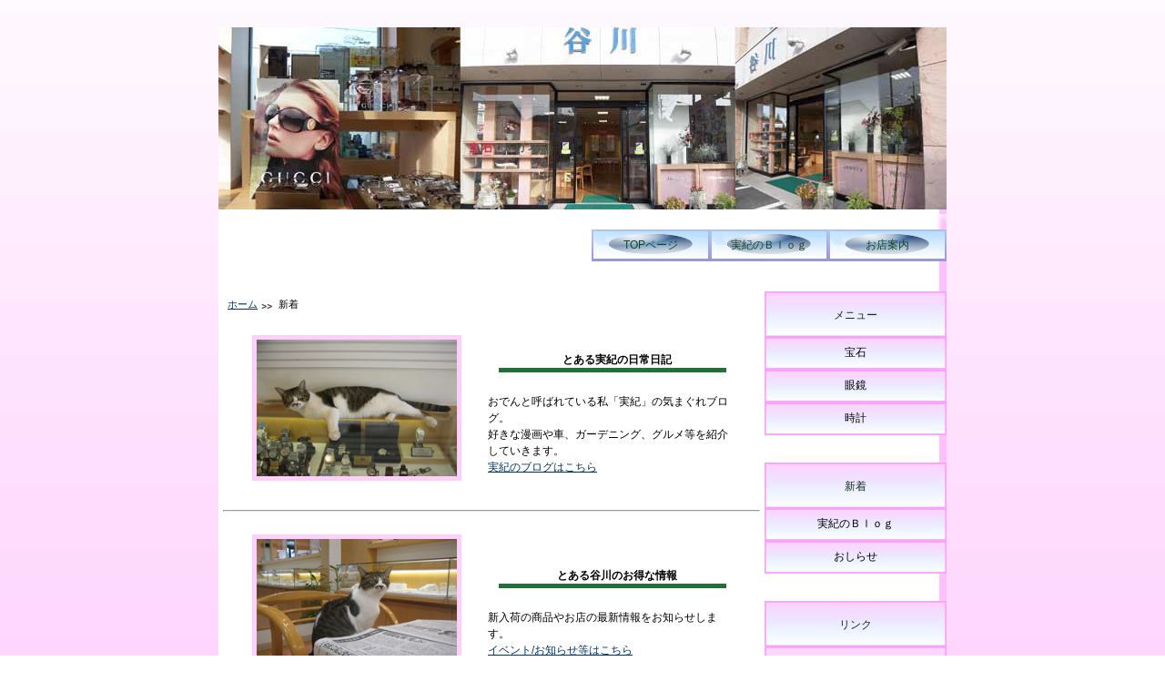

--- FILE ---
content_type: text/html
request_url: https://www.odentanikawa.com/news-top.html
body_size: 3509
content:
<?xml version="1.0" encoding="Shift_JIS"?>
<!DOCTYPE html PUBLIC "-//W3C//DTD XHTML 1.0 Strict//EN" "http://www.w3.org/TR/xhtml1/DTD/xhtml1-strict.dtd">
<html xmlns="http://www.w3.org/1999/xhtml" xml:lang="ja" lang="ja">
<head>
<meta http-equiv="Content-Type" content="text/html; charset=Shift_JIS" />
<meta http-equiv="Content-Style-Type" content="text/css" />
<meta name="robots" content="NOINDEX,NOFOLLOW" />
<link rev="made" href="&#109;a&#105;&#108;to&#58;&#105;n&#102;o&#64;&#111;&#100;en&#116;&#97;n&#105;k&#97;&#119;&#97;&#46;&#99;om" /><!--メールアドレス -->
<link rel="start" href="http://www/odentanikawa.com" /><!--サイトのインデックスページ -->
<title>宝石・メガネ・時計の谷川</title>
<meta name="description" content="瀬戸内の岡山/玉野市築港に位置する谷川は、昭和23年創業で各種宝石、メガネ、時計、補聴器などを取り扱っており、現在のお客様は一般のお客様と共に、官庁、学校関係などの多くの方々がお見えになっています。玉野地域にありながら岡山市内や倉敷市内からもご来店頂いています。" />
<meta name="keywords" content="谷川,時計,メガネ,宝石,ブログ,実紀,おしらせ,イベント" />
<link href="style/main.css" rel="stylesheet" type="text/css" />
</head>
<body>
<div id="box">
<!--ここからヘッダー -->
<img src="image/tanikawa_top3.jpg" alt="トップイメージ" name="h_image" width="800" height="200" />
  <div id="header">
<!--    <img src="image/tanikawa_top.jpg" alt="宝石・めがね・時計の谷川" width="400" height="80" id="top" name="top" />
    <h1>宝石・めがね・時計の谷川</h1>-->
    <ul>
      <li><a href="index.html">TOPページ</a></li>
      <li><a href="MikiBlog">実紀のＢｌｏｇ</a></li>
      <li><a href="information.html">お店案内</a></li>
    </ul>
  </div>
  <!-- ヘッダメニューは取っ払う -->
  <!--ここまでヘッダー -->
  <!--ここからメイン -->
  <div id="main_box">

<ul id="pan">
<li><a href="index.html">ホーム</a></li>
<li>新着</li>
</ul>

<table>
<tr><td>
<a href="MikiBlog"><img src="image/neko_sleep.jpg"  alt="実紀のブログ" name="Miki'sBlog" width="220" height="150" class="l" /></a>
</td>
<td><center><h3>とある実紀の日常日記</h3></center><br />
おでんと呼ばれている私「実紀」の気まぐれブログ。<br />
好きな漫画や車、ガーデニング、グルメ等を紹介していきます。<br />
<a href="MikiBlog">実紀のブログはこちら</a></td>
</table>
<hr />
<table>
<tr><td>
<a href="oshirase"><img src="image/neko_news.jpg"  alt="お知らせ" name="oshirase" width="220" height="150" class="l" /></a>
</td>
<td><center><h3>とある谷川のお得な情報</h3></center><br />
新入荷の商品やお店の最新情報をお知らせします。<br />
<a href="oshirase">イベント/お知らせ等はこちら</a></td>
</table>

  </div>
  <!--ここまでメイン -->
  <!--ここからメニュー -->
  <div id="menu_box">
    <ul>
      <li><a href="menu-top.html">メニュー</a>
        <ul>
          <li><a href="jewelry.html">宝石</a></li>
          <li><a href="glasses.html">眼鏡</a></li>
          <li><a href="clock.html">時計</a></li>
        </ul>
      </li>
      <li><a href="news-top.html">新着</a>
        <ul>
          <li><a href="MikiBlog">実紀のＢｌｏｇ</a></li>
          <li><a href="oshirase">おしらせ</a></li>
	</ul>
      </li>
      <li><a href="link.html">リンク</a></li>
      <li><a href="information.html">お店案内</a></li>
      <li><a href="map.html">地図</a></li>
      <li><a href="privacy.html">個人情報保護</a></li>
    </ul>
  </div>
  <!--ここまでメニュー -->
  <!--ここからフッター -->
  <div id="footer">
    <p>Copyright&copy; 2009 有限会社 谷川 All Rights Reserved.</p>
  </div>
  <!--ここまでフッター -->
</div>
</body>
</html>

--- FILE ---
content_type: text/css
request_url: https://www.odentanikawa.com/style/main.css
body_size: 23378
content:
@charset "shift_jis";
*{margin:0;padding:0;}
body {
	margin:0px auto; font-size: 75%;
	font-family: verdana,"ヒラギノ角ゴ Pro W3","Hiragino Kaku Gothic Pro",Osaka,"メイリオ","Meiryo","ＭＳ Ｐゴシック","MS PGothic",Sans-Serif;
	text-align: center;
	line-height: 150%;
	padding-top: 30px;
	padding-right: 0px;
	padding-bottom: 30px;
	padding-left: 0px;
	letter-spacing: 0;
/* メインのバックグラウンド */
	background-image: url(../image/background2.jpg);
	background-repeat: repeat-x;
	background-position: bottom;
	background-attachment: fixed;
}
html {  
    height: 100%;
    margin-bottom: 1px;
}
html>/**/body {  
    font-size: 12px;
}
html:first-child body{
	min-height:100%;
	padding-bottom:1px;
}
.cl {
	clear: both;
	line-height:0%;
}
ol li{
}
a {
	color: #003366;
}
a:hover {
	color: #CC3300;
}


img {
border: none;
}
/*イメージを右に配置・テキストを左に回り込み*/
img.r {
	float: right;
	margin-left: 7px;
	margin-bottom: 7px;
/* これを追加(白枠) */
	border:5px solid #ffcffc;
}
/*イメージを左に配置・テキストを右に回りこみ*/
img.l {
	float: left;
	margin-right: 7px;
	margin-bottom: 7px;
/* これを追加(白枠) */
	border:5px solid #ffcffc;
}
/*イメージを中央に配置*/
img.c {
	text-align: center;
	display: block;
	margin-right: auto;
	margin-left: auto;
	margin-top: 7px;
	margin-bottom: 7px;
/* これを追加(白枠) */
	border:5px solid #ffcffc;
}
/*キャプションつき画像を右に配置・テキストを左に回り込み*/
span.r-img {
	text-align: center;
	float: right;
	font-size: 0.8em;
	margin-left: 7px;
	margin-bottom: 7px;
}
/*キャプションつき画像を左に配置・テキストを右に回り込み*/
span.l-img {
	text-align: center;
	float: left;
	font-size: 0.8em;
	margin-right: 7px;
	margin-bottom: 7px;
}
/*キャプションつき画像を中央に配置*/
span.c-img {
	text-align: center;
	font-size: 0.8em;
	margin-bottom: 7px;
	display: block;
	margin-top: 7px;
}

/* Begin Images */
p img {
	padding: 0;
	max-width: 100%;
	}

img.centered {
	display: block;
	text-align: center;
	margin-right: auto;
	margin-left: auto;
	margin-top: 7px;
	margin-bottom: 7px;
	}

img.alignright {
	float: right;
	padding: 4px;
	margin: 0 0 2px 7px;/* 上 右 下 左 */
	display: inline;
	}

img.alignleft {
	float: left;
	padding: 4px;
	margin: 0 7px 2px 0;
	display: inline;
	}

.alignright {
	float: right;
	}

.alignleft {
	float: left
	}
/* End Images */
/* Captions */
.aligncenter,
div.aligncenter {
	display: block;
	margin-left: auto;
	margin-right: auto;
}

.wp-caption {
	border: 1px solid #ddd;
	text-align: center;
	background-color: #f3f3f3;
	padding-top: 4px;
	margin: 10px;
	-moz-border-radius: 3px;
	-khtml-border-radius: 3px;
	-webkit-border-radius: 3px;
	border-radius: 3px;
}

.wp-caption img {
	margin: 0;
	padding: 0;
	border: 0 none;
}

.wp-caption p.wp-caption-text {
	font-size: 11px;
	line-height: 17px;
	padding: 0 4px 5px;
	margin: 0;
}
/* End captions */

/*フォントの色*/
.blue {
	color:#0000FF;/*青*/
}
.red {
	color:#FF0000;/*赤*/
}
.green {
	color: #009900;/*緑*/
}
.pink {
	color:#FF00FF;/*ピンク*/
}
.purple {
	color:#660099;/*むらさき*/
}
.brown {
	color:#990000;/*茶*/
}
.orange {
	color:#FF9900;/*オレンジ*/
}
.yellow {
	color:#E1E100;/*きいろ*/
}


/*部分的に背景色*/
.bg_orange {
	background-color: #FF9933;/*オレンジ*/
	color: #000000;
}
.bg_yellow {
	background-color: #FFFF66;/*きいろ*/
	color: #000000;
}
.bg_green {
	background-color: #CCFF33;/*緑*/
	color: #000000;
}
.bg_blue {
	background-color: #00FFFF;/*青*/
	color: #000000;
}
.bg_red {
	background-color: #FF0000;/*赤*/
	color: #000000;
}


/*ここからレイアウト*/
div#box {
	width: 800px;
	margin-top: 0px;
	margin-right: auto;
	margin-bottom: 0px;
	margin-left: auto;
	text-align: center;
/*	background-color: #FFFFFF;*/
	padding: 0px;
/*	border: 2px solid #FFFFFF;*/
	border: 0px solid #FFFFFF;
/* 追加 */
	background-image: url(../image/Box_background_main.jpg);
	background-repeat: repeat-y;
	background-position: 0px 0px;
}
* html div#box {
	width: 804px;
}


/***************************ここからヘッダー******************************/
div#header {
	margin: 0px;
	padding: 0px;
	width: 800px;
	text-align: left;
	height: 80px;
/* 追加 */
	background-image: url(../image/Box_background_header.jpg);
	background-repeat: no-repeat;
	background-position: 0px 0px;
}


/*タイトル画像の配置*/
div#header img#top {
	margin: 0px;
	padding: 0px;
	float: left;
}


/*ここからタイトル画像右側のリンク*/
div#header ul {
	float: right;
	width: 390px;
	height: 35px;
	padding-top: 16px;
	margin: 0px;
	padding-right: 0px;
	padding-bottom: 0px;
	padding-left: 0px;
}
* html div#header ul {
	margin-bottom: -16px;
}
html[xmlns]>/**/body div#header ul {
	padding-top: 17px;
}
div#header ul li {
	float: left;
	width: 130px;
	height: 35px;
	margin: 0px;
	line-height: 35px; /* テキストの上下位置を中央ぞろえに */
	text-align: center;
	list-style-type: none;
}
div#header ul li a {
	display: block;
	width: 130px;
	height: 35px;
	background-repeat: no-repeat;
	background-position: 0px 0px;
	background-image: url(../image/button130-70.png);
	color: #164724;
	text-decoration: none;
	margin: 0px;
}
div#header ul li a:hover {
	color: #164724;/*リンクの文字の色・マウスが乗ったとき*/
	background-position: 0px -35px;
}
/*ここまでタイトル画像右側のリンク*/


/*タイトル右の見出し*/
div#header h1 {
	font-size: 100%;
	font-weight: normal;
	text-align: right;
	margin: 0px;
	padding: 5px;
}
/*********************************ここまでヘッダー********************************/


/******************************ここからヘッダーメニュー***************************/
div#header_menu {
	padding: 0px;
	width: 800px;
	text-align: left;
	clear: both;
	height: 40px;
	margin-top: 0px;
	margin-right: 0px;
	margin-bottom: 0px;
	margin-left: 0px;
}
div#header_menu ul {
	background-image: url(image/header_menu_bg.gif);
	background-repeat: no-repeat;
	margin: 0px;
	height: 40px;
	padding: 0px;
	padding-left: 20px;
}
div#header_menu ul li {
	display: inline;
	margin: 0px;
}
div#header_menu ul li a {
	color: #333333;/*リンクの文字の色*/
	text-decoration: none;
	height: 26px;
	float: left;
	padding-top: 14px;
	padding-right: 12px;
	padding-bottom: 0px;
	padding-left: 12px;
}
* html div#header_menu ul li a {
	height: 39px;
}
div#header_menu ul li a:hover {
	background-image: url(image/header_menu_bg_a.gif);
	background-repeat: repeat-x;
}
/******************************ここまでヘッダーメニュー***************************/

/*めいっぱいの大きなイメージの配置*/
img#h_image {
	padding: 0px;
	margin-top: 0px;
	margin-right: 0px;
	margin-bottom: 5px;
	margin-left: 0px;
}


/*****************************ここからメインの部分********************************/
div#main_box {
	padding: 0px;
	float: left;
/*	width: 595px;*/
	width: 590px;
	margin-top: 5px;
	margin-right: 0px;
	margin-bottom: 5px;
	margin-left: 5px;
	text-align: left;
/* 追加 */
	background-image: url(../image/Box_background_main.jpg);
	background-repeat: repeat-y;
	background-position: 0px 0px;
}


/*ここからh2の見出し*/
div#main_box h2 {
	color: #FFFFFF;/*文字の色*/
	padding-top: 7px;
	padding-right: 5px;
	padding-left: 12px;
	font-size: 120%;
	margin-top: 0px;
	margin-right: 0px;
	margin-bottom: 5px;
	margin-left: 0px;
	background-image: url(image/h2_bg.png);
	background-repeat: no-repeat;
	background-position: 0px 0px;
	height: 25px;
}
* html div#main_box h2 {
	height: 32px;
}
div#main_box h2.h2_1 {
	color: #FFFFFF;/*文字の色*/
	background-image: url(image/h2_1bg.png);
}
div#main_box h2.h2_2 {
	background-image: url(image/h2_2bg.png);
	color: #FFFFFF;/*文字の色*/
}
div#main_box h2.h2_3 {
	background-image: url(image/h2_3bg.png);
	color: #353517;/*文字の色*/
}
div#main_box h2.h2_4 {
	background-image: url(image/h2_4bg.png);
	color: #000000;/*文字の色*/
}
div#main_box h2.h2_5 {
	background-image: url(image/h2_5bg.png);
	color: #000000;/*文字の色*/
}
/*ここまでh2の見出し*/


/*ここからh3の見出し*/
div#main_box h3 {
	font-size: 100%;
	margin-top: 5px;
	margin-right: 5px;
	margin-bottom: 5px;
	margin-left: 12px;
	border-bottom-width: 5px;
	border-bottom-style: solid;
	border-bottom-color: #227038;/*下のボーダーの色*/
	padding-top: 0px;
	padding-right: 0px;
	padding-bottom: 0px;
	padding-left: 10px;
}
div#main_box h3.h3_1 {
	border-bottom-color: #E94B25;/*下のボーダーの色*/
}
div#main_box h3.h3_2 {
	border-bottom-color: #149070;/*下のボーダーの色*/
}
div#main_box h3.h3_3 {
	border-bottom-color: #CBCB87;/*下のボーダーの色*/
}
div#main_box h3.h3_4 {
	border-bottom-color: #F1D266;/*下のボーダーの色*/
}
div#main_box h3.h3_5 {
	border-bottom-color: #F7F8EE;/*下のボーダーの色*/
}
/*ここまでh3の見出し*/


/*ここからh4の見出し*/
div#main_box h4 {
	font-size: 100%;
	margin-top: 5px;
	margin-right: 5px;
	margin-bottom: 5px;
	margin-left: 12px;
	padding-top: 0px;
	padding-right: 0px;
	padding-bottom: 0px;
	padding-left: 5px;
	border-left-width: 18px;
	border-left-style: solid;
	border-left-color: #227038;/*左のボーダーの色*/
}
div#main_box h4.h4_1 {
	border-left-color: #E94B25;/*左のボーダーの色*/
}
div#main_box h4.h4_2 {
	border-left-color: #149070;/*左のボーダーの色*/
}
div#main_box h4.h4_3 {
	border-left-color: #CBCB87;/*左のボーダーの色*/
}
div#main_box h4.h4_4 {
	border-left-color: #F1D267;/*左のボーダーの色*/
}
div#main_box h4.h4_5 {
	border-left-color: #F7F8EE;/*左のボーダーの色*/
}
/*ここまでh3の見出し*/


/*ここからテキストの記述*/
div#main_box p {
	margin: 20px;
	line-height: 100%;
}
div#main_box p.f1 {
	background-color: #F7F8ED;/*背景色*/
	padding: 7px;
	border: 1px solid #767A4B;/*ボーダーの色*/
}
div#main_box p.f2 {
	font-size: 120%;
}
div#main_box p.f3 {
	border-left-width: 45px;
	border-left-style: solid;
	border-left-color: #EEEEDE;/*左のボーダーの色*/
	padding-left: 10px;
}
div#main_box p.f4 {
	padding: 7px;
	border: 1px dotted #767A4B;/*ボーダーの色*/
}
div#main_box p.f5 {
	background-color: #767A4B;/*背景色*/
	padding: 7px;
	color: #FFFFFF;/*文字の色*/
}
/*ここまでテキストの記述*/



/*ここから定義型リスト*/
div#main_box dl {
	margin: 20px;
}
div#main_box dl dt {
	font-weight: bold;
	text-decoration: underline;
}
div#main_box dl dd {
	margin-left: 25px;
	margin-bottom: 10px;
	margin-right: 20px;
}
div#main_box dl.dl_1 dt {
	color: #FFFFFF;/*文字の色*/
	text-decoration: none;
	background-color: #767A4B;/*背景色*/
	padding-top: 3px;
	padding-right: 20px;
	padding-left: 12px;
}
div#main_box dl.dl_2 dt {
	text-decoration: none;
	padding-top: 3px;
	padding-right: 20px;
	padding-left: 12px;
	border-bottom-width: 1px;
	border-bottom-style: dotted;
	border-bottom-color: #333333;/*下のボーダーの色*/
}
/*ここまで定義型リスト*/


/*ここからリスト*/
div#main_box ul {
	margin: 20px;
}
div#main_box ul li {
	margin-left: 30px;
}
div#main_box ul.list1 li {
	background-image: url(image/list_bg1.gif);
	background-repeat: no-repeat;
	background-position: 0px 0px;
	list-style-type: none;
	padding-left: 20px;
}
div#main_box ul.list2 li {
	background-image: url(image/list_bg2.gif);
	background-repeat: no-repeat;
	background-position: 0px 0px;
	list-style-type: none;
	padding-left: 20px;
}
/*ここまでリスト*/


/*ここから番号付きリスト*/
div#main_box ol {
	margin: 20px;
}
div#main_box ol li {
	margin-left: 30px;
}
/*ここまで番号付きリスト*/


/*ここからパンくずリスト*/
div#main_box ul#pan {
	font-size: 90%;
	margin: 5px;
	padding: 0px;
}
div#main_box ul#pan li {
	display: inline;
	list-style-type: none;
	margin: 0px;
	padding: 0px;
}
div#main_box ul#pan li a {
	padding-right: 20px;
	background-image: url(image/pan_bg.gif);
	background-repeat: no-repeat;
	background-position: right 0px;
}
/*ここまでパンくずリスト*/


/*ここからテーブル（表）*/
div#main_box table {
	margin: 20px;
	padding: 0px;
	font-size: 100%;
}
div#main_box table td , div#main_box table th {
	padding-top: 3px;
	padding-right: 10px;
	padding-bottom: 3px;
	padding-left: 10px;
}
div#main_box table.t1 , div#main_box table.t2 {
	border-top-width: 1px;
	border-left-width: 1px;
	border-top-style: solid;
	border-left-style: solid;
	border-top-color: #333333;/*上のボーダー色*/
	border-left-color: #333333;/*左のボーダー色*/
    border-collapse: collapse;
    border-spacing: 0;
    empty-cells :show;
}
div#main_box table.t1 th , div#main_box table.t2 th {
	font-weight: bold;
	background-color: #E4E1DC;
	border-right-width: 1px;
	border-bottom-width: 1px;
	border-right-style: solid;
	border-bottom-style: solid;
	border-right-color: #333333;/*右のボーダー色*/
	border-bottom-color: #333333;/*下のボーダー色*/
	margin: 0px;
	text-align: center;
}
div#main_box table.t1 td , div#main_box table.t2 td {
	border-right-width: 1px;
	border-bottom-width: 1px;
	border-right-style: solid;
	border-bottom-style: solid;
	border-right-color: #333333;/*右のボーダー色*/
	border-bottom-color: #333333;/*下のボーダー色*/
}
div#main_box table.t2 td {
	text-align: right;
}
/*ここまでテーブル（表）*/

/*フォーム*/
div#main_box form {
	margin-right: 20px;
	margin-left: 20px;
}

/*ここからメインの部分での段組*/
div#main_box div.clearfix {
	min-height: 1px;
	margin-bottom: 5px;
}
* html div#main_box div.clearfix {
	height: 1px;
	/*\*//*/
	height: auto;
	overflow: hidden;
	/**/
}
div#main_box div.clearfix:after {
	content: ".";
	display: block;
	height: 0;
	visibility: hidden;
	clear: both;
}
div#main_box div.main_left_box1 , div#main_box div.main_left_box2 {
	padding: 0px;
	float: left;
	margin: 0px;
}
div#main_box div.main_left_box1 {
/*	width: 293px;*/
	width: 288px;
	border: 1px solid #5A5A26;/*ボーダー色*/
}
div#main_box div.main_left_box2 {
/*	width: 295px;*/
	width: 290px;
}
* html div#main_box div.main_left_box1 , * html div#main_box div.main_left_box2 {
/*	width: 295px;*/
	width: 290px;
}
div#main_box div.main_right_box1 , div#main_box div.main_right_box2 {
	margin: 0px;
	padding: 0px;
	float: right;
}
div#main_box div.main_right_box1 {
/*	width: 293px;*/
	width: 288px;
	border: 1px solid #5A5A26;/*ボーダー色*/
}
div#main_box div.main_right_box2 {
/*	width: 295px;*/
	width: 290px;
}
* html div#main_box div.main_right_box1 , * html div#main_box div.main_right_box2 {
/*	width: 295px;*/
	width: 290px;
}


/*ここから段組の中の見出しh2*/
div#main_box div.main_left_box1 h2 , div#main_box div.main_right_box1 h2 {
	font-size: 100%;
	color: #FFFFFF;/*文字の色*/
	margin: 0px;
	padding-top: 7px;
	padding-right: 7px;
	padding-left: 12px;
	background-image: url(image/h2_dan1_bg.gif);
	height: 25px;
}
* html div#main_box div.main_left_box1 h2 , * html div#main_box div.main_right_box1 h2 {
	height: 32px;
}
div#main_box div.main_left_box2 h2 , div#main_box div.main_right_box2 h2 {
	font-size: 100%;
	color: #000000;/*文字の色*/
	margin: 0px;
	padding-top: 7px;
	padding-right: 7px;
	padding-bottom: 0px;
	padding-left: 12px;
	background-image: url(image/h2_dan2_bg.gif);
	height: 25px;
}
* html div#main_box div.main_left_box2 h2 , * html div#main_box div.main_right_box2 h2 {
	height: 32px;
}
/*ここまで段組の中の見出しh2*/


/*ここから段組の中の見出しh3*/
div#main_box div.main_left_box1 h3 , div#main_box div.main_right_box1 h3 {
	font-size: 100%;
	border-top-width: 1px;
	border-bottom-width: 1px;
	border-top-style: solid;
	border-bottom-style: solid;
	border-top-color: #666666;/*上のボーダー色*/
	border-bottom-color: #666666;/*下のボーダー色*/
	padding-top: 3px;
	padding-right: 5px;
	padding-bottom: 1px;
	padding-left: 5px;
	background-color: #E0DDD8;/*背景色*/
}
div#main_box div.main_left_box2 h3 , div#main_box div.main_right_box2 h3 {
	font-size: 100%;
	border-top-width: 1px;
	border-bottom-width: 1px;
	border-top-style: dotted;
	border-bottom-style: dotted;
	border-top-color: #666666;/*上のボーダー色*/
	border-bottom-color: #666666;/*下のボーダー色*/
	padding-top: 3px;
	padding-right: 5px;
	padding-bottom: 1px;
	padding-left: 5px;
}
/*ここまで段組の中の見出しh3*/


/*段組の中のテキスト*/
div#main_box div.main_left_box1 p , div#main_box div.main_left_box2 p , div#main_box div.main_right_box1 p , div#main_box div.main_right_box2 p {
	margin: 10px;
}

/*ここから段組の中の定義型リスト*/
div#main_box div.main_left_box1 dl , div#main_box div.main_left_box2 dl , div#main_box div.main_right_box1 dl , div#main_box div.main_right_box2 dl {
	margin-top: 7px;
}
div#main_box div.main_left_box1 dt , div#main_box div.main_left_box2 dt , div#main_box div.main_right_box1 dt , div#main_box div.main_right_box2 dt {
	text-decoration: underline;
	line-height: 120%;
	color: #003366;/*文字の色*/
	margin-top: 3px;
	margin-right: 10px;
	margin-bottom: 3px;
	margin-left: 10px;
}
div#main_box div.main_left_box1 dd , div#main_box div.main_left_box2 dd , div#main_box div.main_right_box1 dd , div#main_box div.main_right_box2 dd {
	padding: 3px;
	margin-left: 25px;
	line-height: 130%;
	margin-bottom: 5px;
	margin-right: 10px;
}
/*ここまで段組の中の定義型リスト*/


/*ここから段組の中のリスト*/
div#main_box div.main_left_box1 ul , div#main_box div.main_left_box2 ul , div#main_box div.main_right_box1 ul , div#main_box div.main_right_box2 ul {
	margin-left: 25px;
	margin-top: 10px;
	margin-right: 12px;
	margin-bottom: 10px;
}
div#main_box div.main_left_box1 ul li , div#main_box div.main_left_box2 ul li , div#main_box div.main_right_box1 ul li , div#main_box div.main_right_box2 ul li {
	margin-left: 25px;
}
div#main_box div.main_left_box1 ul.list1 li , div#main_box div.main_left_box2 ul.list1 li , div#main_box div.main_right_box1 ul.list1 li , div#main_box div.main_right_box2 ul.list1 li {
	background-image: url(image/list_bg1.gif);
	background-repeat: no-repeat;
	background-position: 0px 0px;
	list-style-type: none;
	margin-left: 0px;
}
div#main_box div.main_left_box1 ul.list2 li , div#main_box div.main_left_box2 ul.list2 li , div#main_box div.main_right_box1 ul.list2 li , div#main_box div.main_right_box2 ul.list2 li {
	background-image: url(image/list_bg2.gif);
	background-repeat: no-repeat;
	background-position: 0px 0px;
	list-style-type: none;
	margin-left: 0px;
}
/*ここまで段組の中のリスト*/


/*ここから段組の中の番号付きリスト*/
div#main_box div.main_left_box1 ol , div#main_box div.main_left_box2 ol , div#main_box div.main_right_box1 ol , div#main_box div.main_right_box2 ol {
	margin-left: 25px;
	margin-top: 10px;
	margin-right: 12px;
	margin-bottom: 10px;
}
div#main_box div.main_left_box1 ol li , div#main_box div.main_left_box2 ol li , div#main_box div.main_right_box1 ol li , div#main_box div.main_right_box2 ol li {
	margin-left: 25px;
}
/*ここまで段組の中の番号付きリスト*/

/*ここまでメインの部分*/


/*ここからメニュー*/
div#menu_box {
	padding: 0px;
	float: right;
/*	width: 200px;*/
	width: 200px;
	margin-top: 5px;
	margin-right: 0px;
	margin-bottom: 5px;
	margin-left: 0px;
	text-align: center;
/*	text-align: left;*/
}

/*ここから１階層目のメニュー*/
div#menu_box ul {
	padding: 0px;
	margin: 0px;
}
div#menu_box ul li {
	list-style-type: none;
}
div#menu_box ul li a {
	background-image: url(../image/button200-100.png);
	background-repeat: no-repeat;
	background-position: 0px 0px;
	display: block;
	height: 33px;
/*	width: 200px;*/
	width: 200px;
	color: #10321A;/*文字の色*/
	text-decoration: none;
	padding-top: 17px;
/*	padding-left: 15px;*/
	padding-left: 0px;
	margin: 0px;
}
* html div#menu_box ul li a {
	height: 50px;
}
div#menu_box ul li a:hover {
	background-position: 0px -50px;
/*	color: #10321A;*/
	color: #ffffff;
}
/*ここまで１階層目のメニュー*/


/*ここから２階層目のメニュー*/
div#menu_box ul li ul {
	margin-top: 0px;
	margin-right: 0px;
	margin-bottom: 10px;
	margin-left: 0px;
	padding-top: 0px;
	padding-right: 0px;
	padding-bottom: 20px;
	padding-left: 0px;
/*	background-image: url(../image/button200-20.png);*/
	background-repeat: no-repeat;
	background-position: center bottom;
}
div#menu_box ul li ul li {
	list-style-type: none;
}
div#menu_box ul li ul li a {
	background-image: url(../image/button200-72.png);
	background-repeat: no-repeat;
	background-position: 0px 0px;
	display: block;
	margin: 0px;
	height: 28px;
/*	width: 200px;*/
	width: 200px;
	color: #000000;/*文字の色*/
	text-decoration: none;
	padding-top: 8px;
/*	padding-left: 18px;*/
	padding-left: 0px;
}
* html div#menu_box ul li ul li a {
	height: 36px;
}
div#menu_box ul li ul li a:hover {
	background-position: 0px -36px;
/*	color: #000000;*/
	color: #FFFFFF;
}
/*ここまで２階層目のメニュー*/


/*メニュー部分のテキスト用ボックス*/
div#menu_box .b_box {
	padding: 0px;
	border: 1px solid #5A5A26;/*ボーダーの色*/
	margin-top: 5px;
	margin-right: 0px;
	margin-bottom: 5px;
	margin-left: 0px;
}
/*メニュー部分のテキスト用ボックス*/
div#menu_box .t_box {
	padding: 0px;
	margin-top: 5px;
	margin-right: 0px;
	margin-bottom: 5px;
	margin-left: 0px;
}

/*メニュー部分の見出し*/
div#menu_box .b_box h3 {
	font-size: 100%;
	color: #FFFFFF;
	margin-top: 0px;
	margin-right: 0px;
	margin-bottom: 5px;
	margin-left: 0px;
	background-image: url(image/menu_h3_1_bg.gif);
	background-repeat: no-repeat;
	height: 21px;
	padding-top: 7px;
	padding-right: 3px;
	padding-left: 12px;
}
* html div#menu_box .b_box h3 {
	height: 28px;
}
/*メニュー部分の見出し*/
div#menu_box .t_box h3 {
	font-size: 100%;
	color: #000000;/*文字の色*/
	margin-top: 5px;
	margin-right: 0px;
	margin-bottom: 5px;
	margin-left: 0px;
	padding-top: 7px;
	padding-right: 3px;
	padding-left: 12px;
	background-image: url(image/menu_h3_2_bg.png);
	background-repeat: no-repeat;
	height: 21px;
}
* html div#menu_box .t_box h3 {
	height: 28px;
}
div#menu_box .b_box p , div#menu_box .t_box p , div#menu_box .b_box dl , div#menu_box .t_box dl {
	font-size: 100%;
	margin: 0px;
	padding: 7px;
}
div#menu_box .b_box dl dt , div#menu_box .t_box dl dt {
	font-weight: bold;
	text-decoration: underline;
}
div#menu_box .b_box dl dd , div#menu_box .t_box dl dd {
	margin-left: 20px;
	padding: 0px;
}
/*ここまでメニュー*/


/*ここからフッター*/
div#footer {
/*	background-color: #FFFFFF;*//*背景の色*/
	clear: both;
	width: 800px;
	height: 100px;
	border-top-width: 1px;
	border-top-style: solid;
	border-top-color: #333333;/*上のボーダーの色*/
	text-align: left;
/*	padding-top: 3px;
	padding-right: 0px;
	padding-bottom: 3px;
	padding-left: 0px;*/
/* 追加 */
	background-image: url(../image/Box_background_footer.jpg);
	background-repeat: no-repeat;
	background-position: 0px 0px;
	margin: 0px;
}
div#footer p , div#footer ul {
	margin: 0px;
	padding-top: 0px;
	padding-right: 10px;
	padding-bottom: 0px;
	padding-left: 10px;
}
div#footer ul li {
	display: inline;
	list-style-type: none;
	padding-right: 12px;
}
div#footer a {
	color: #333333;/*文字の色*/
}
div#footer a:hover {
	color: #CC0000;/*文字の色*/
}
/*ここまでフッター*/


